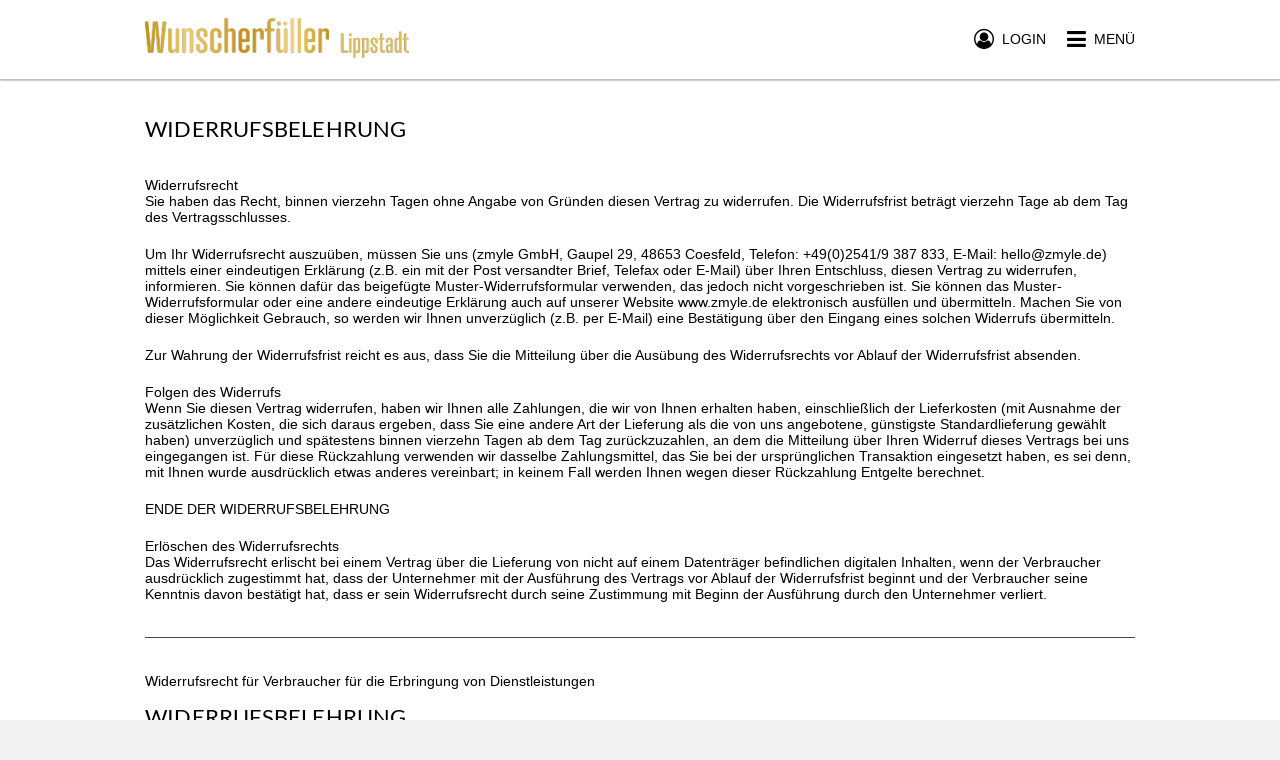

--- FILE ---
content_type: text/html; charset=utf-8
request_url: https://www.wunscherfueller-lippstadt.de/st/return-policy
body_size: 5054
content:
<!DOCTYPE html>
<html lang="de">
<head>
    <title>Wunscherfüller Lippstadt - Gutscheine für lokale Geschäfte, Restaurants und Dienstleistungen</title>
    <meta name="twitter:title" content="Wunscherfüller Lippstadt - Gutscheine für lokale Geschäfte, Restaurants und Dienstleistungen">
    <meta property="og:title" content="Wunscherfüller Lippstadt - Gutscheine für lokale Geschäfte, Restaurants und Dienstleistungen">
    <meta property="og:site_name" content="Wunscherfüller Lippstadt - Gutscheine für lokale Geschäfte, Restaurants und Dienstleistungen">
    <meta name="description" content="Verschenke einen Gutschein, der in vielen lokalen Geschäften in Lippstadt einlösbar ist. Der Gutschein kann verschickt oder ausgedruckt und persönlich übergeben werden. Wunscherfüller Lippstadt bietet kommunale Gutscheine für lokale Geschäfte, Restaurants und Dienstleistungen. Verschenke einen Gutschein der in vielen lokalen Geschäften einlösbar ist. Verschenke ein Stück Heimat.">
    <meta property="og:description" content="Verschenke einen Gutschein, der in vielen lokalen Geschäften in Lippstadt einlösbar ist. Der Gutschein kann verschickt oder ausgedruckt und persönlich übergeben werden. Wunscherfüller Lippstadt bietet kommunale Gutscheine für lokale Geschäfte, Restaurants und Dienstleistungen. Verschenke einen Gutschein der in vielen lokalen Geschäften einlösbar ist. Verschenke ein Stück Heimat.">
    <meta name="twitter:description" content="Verschenke einen Gutschein, der in vielen lokalen Geschäften in Lippstadt einlösbar ist. Der Gutschein kann verschickt oder ausgedruckt und persönlich übergeben werden. Wunscherfüller Lippstadt bietet kommunale Gutscheine für lokale Geschäfte, Restaurants und Dienstleistungen. Verschenke einen Gutschein der in vielen lokalen Geschäften einlösbar ist. Verschenke ein Stück Heimat.">
    <meta name="twitter:card" content="summary">
    <meta property="og:type" content="website">
    <meta property="og:url" content="https://www.wunscherfueller-lippstadt.de/st/return-policy">
    <meta name="twitter:url" content="https://www.wunscherfueller-lippstadt.de/st/return-policy">
    <meta name="viewport" content="width=device-width,initial-scale=1">
    <meta name="application-name" content="Wunscherfüller Lippstadt Gutschein Community">
    <meta name="keywords" content="Wunscherfüller Lippstadt,Kommunale Gutscheine,Kommunen,Stadtgutschein,City Gutschein,Gutscheine,Geschenke,Online Gutscheine,Restaurants Gutscheine,Einzelhandel Gutscheine,Dienstleistungen Gutscheine,zmyle,Gutscheinsystem,Gutscheintool,Stadtgutscheine,Lippstadt">
    <meta charset="UTF-8">
    <meta name="robots" content="index,follow">
    <meta name="author" content="zmyle GmbH">
    <meta name="copyright" content="all rights reserved; zmyle is a registered trademark of zmyle GmbH">
    <meta property="og:image" content="https://zmyle.libpx.com/eu-west-1/img/n/lippstadt-1h4b9kh8i6l5ebcc1dba-opengraphimage?width=1200&height=1200&mode=fit&upscale=false&">
    <meta property="og:image:secure_url" content="https://zmyle.libpx.com/eu-west-1/img/n/lippstadt-1h4b9kh8i6l5ebcc1dba-opengraphimage?width=1200&height=1200&mode=fit&upscale=false&">
    <meta name="twitter:site" content="@zmyle_de">
    <link rel="apple-touch-icon" sizes="57x57" href="https://zmyle.libpx.com/eu-west-1/img/n/lippstadt-1h4b9kh8i33818kqt811-logosquare?v=1&format=png&mode=crop&upscale=false&width=57&height=57">
    <link rel="apple-touch-icon" sizes="60x60" href="https://zmyle.libpx.com/eu-west-1/img/n/lippstadt-1h4b9kh8i33818kqt811-logosquare?v=1&format=png&mode=crop&upscale=false&width=60&height=60">
    <link rel="apple-touch-icon" sizes="72x72" href="https://zmyle.libpx.com/eu-west-1/img/n/lippstadt-1h4b9kh8i33818kqt811-logosquare?v=1&format=png&mode=crop&upscale=false&width=72&height=72">
    <link rel="apple-touch-icon" sizes="76x76" href="https://zmyle.libpx.com/eu-west-1/img/n/lippstadt-1h4b9kh8i33818kqt811-logosquare?v=1&format=png&mode=crop&upscale=false&width=76&height=76">
    <link rel="apple-touch-icon" sizes="114x114" href="https://zmyle.libpx.com/eu-west-1/img/n/lippstadt-1h4b9kh8i33818kqt811-logosquare?v=1&format=png&mode=crop&upscale=false&width=114&height=114">
    <link rel="apple-touch-icon" sizes="120x120" href="https://zmyle.libpx.com/eu-west-1/img/n/lippstadt-1h4b9kh8i33818kqt811-logosquare?v=1&format=png&mode=crop&upscale=false&width=120&height=120">
    <link rel="apple-touch-icon" sizes="144x144" href="https://zmyle.libpx.com/eu-west-1/img/n/lippstadt-1h4b9kh8i33818kqt811-logosquare?v=1&format=png&mode=crop&upscale=false&width=144&height=144">
    <link rel="apple-touch-icon" sizes="152x152" href="https://zmyle.libpx.com/eu-west-1/img/n/lippstadt-1h4b9kh8i33818kqt811-logosquare?v=1&format=png&mode=crop&upscale=false&width=152&height=152">
    <link rel="apple-touch-icon" sizes="180x180" href="https://zmyle.libpx.com/eu-west-1/img/n/lippstadt-1h4b9kh8i33818kqt811-logosquare?v=1&format=png&mode=crop&upscale=false&width=180&height=180">
    <link rel="icon" type="image/png" sizes="192x192"  href="https://zmyle.libpx.com/eu-west-1/img/n/lippstadt-1h4b9kh8i33818kqt811-logosquare?v=1&format=png&mode=crop&upscale=false&width=192&height=192">
    <link rel="icon" type="image/png" sizes="32x32" href="https://zmyle.libpx.com/eu-west-1/img/n/lippstadt-1h4b9kh8i33818kqt811-logosquare?v=1&format=png&mode=crop&upscale=false&width=32&height=32">
    <link rel="icon" type="image/png" sizes="96x96" href="https://zmyle.libpx.com/eu-west-1/img/n/lippstadt-1h4b9kh8i33818kqt811-logosquare?v=1&format=png&mode=crop&upscale=false&width=96&height=96">
    <link rel="icon" type="image/png" sizes="16x16" href="https://zmyle.libpx.com/eu-west-1/img/n/lippstadt-1h4b9kh8i33818kqt811-logosquare?v=1&format=png&mode=crop&upscale=false&width=16&height=16">
    <link rel="icon" sizes="16x16 32x32" href="/favicon.ico?v=3">
    <link rel="icon" type="image/x-icon" href="/favicon.ico?v=3" />
  <link rel="stylesheet" href="/stylesheets/bluesteel-main.css?z=5e725080d1a0kie5" />
  <link rel="stylesheet" href="/stylesheets/layout-main.css?z=5e725080d1a0kie5" />
  <link rel="stylesheet" href="/stylesheets/zmyle-colors.css?z=1757065352000" />
  <noscript nonce="01wo73xcd5">
    <div class="znoscrptmsg fullwdth txt-center">
      <table class="wdth-max-460">
        <tr>
          <td class="pddng-7 fnt-helvetica fnt-14 zsection-bg highlight-clr txt-center">
            <span class="fnt-18 fnt-strong">You deactivated JavaScript.</span><br />
            Please activate Javascript.
          </td>
        </tr>
      </table>
    </div>
  </noscript>
  <script type="text/javascript" nonce="01wo73xcd5">window.zfbpxl_trck = function() {};</script>
</head>
<body data-zlang="de"
      class="concrete-bg"
      
      >
    <div class="e-bluesteel-headerbar bluesteel-headerbar  bluesteel-headerbar-solid withShadow"
         >
      <div class="zcontainer bluesteel-headerbar-black-clr">
        <div class="fullwdth fltngwrapper">
          
          <div class="flt-left hidden-mobile mrgn-top-5">
            <a href="/">
              <img class="logo-wide flt-left"
                   src="https://zmyle.libpx.com/eu-west-1/img/n/lippstadt-1j9c3ld3gklkm4gfwxa2-logowide?width=320&height=80&mode=crop" />
            </a>
          </div>
          <div class="flt-left hidden-tablet hidden-desktop mrgn-top-3">
            <a href="/">
              <img class="logo-wide flt-left"
                   src="https://zmyle.libpx.com/eu-west-1/img/n/lippstadt-1j9c3ld3gklkm4gfwxa2-logowide?width=320&height=80&mode=crop" />
            </a>
          </div>
          
          <div class="e-bluesteel-headerbar-content bluesteel-headerbar-content hidden hidden-mobile txt-center noverflow"
               
               data-scrollanchor-ref="e-bluesteel-layout-afterheader-scrollanchor"
               >
            <table class="fullwdth">
              <tbody>
              <tr class="fullwdth">
                <td class="fullwdth txt-center">
                    <div class="hidden">zmyle :-]</div>
                </td>
              </tr>
              </tbody>
            </table>
          </div>
          
          <div class="flt-rght mrgn-top-28">
            <a class="e-bluesteel-headerbar-navbtn" href="#">
              <span class="fa fa-bars fnt-22 fnt-lnhgt-22 fnt-valgn-mddl cursor-ptr"></span><!--
              --><span class="hidden-mobile fnt-14 fnt-lnhgt-22 fnt-valgn-mddl fnt-upprcs cursor-ptr"><!--
              -->&nbsp;&nbsp;Menü</span>
            </a>
          </div>
            
              <div class="flt-rght mrgn-top-28 mrgn-rght-21 hidden-mobile">
                <a id="e-bluesteel-loginbtn" class="e-bluesteel-headerbar-loginbtn" href="#">
                  <span class="fa fa-user-circle-o fnt-20 fnt-lnhgt-22 fnt-valgn-mddl cursor-ptr"></span><!--
                  --><span class="hidden-mobile fnt-14 fnt-lnhgt-22 fnt-valgn-mddl fnt-upprcs cursor-ptr"><!--
                  -->&nbsp;&nbsp;Login</span>
                </a>
              </div>
        </div>
      </div>
    </div>
    <div class="e-bluesteel-headerbar-solid-scrollhook noheight"
         ></div>
    <div class="hidden">zmyle :-]</div>
  <div id="e-bluesteel-layout-afterheader-scrollanchor" class="noheight"></div>
  <div id="zmyle-layout-body" class="fullwdth fnt-helvetica fnt-14">
    <div id="zcontainer">
    <div class="fullwdth bluesteel-headerbar-solid-blankhght transparent-bg">&nbsp;</div>
    <div class="fullwdth minhght-90vh pddng-top-35 pddng-btm-42 neutral-bg txt-center">
      <div class="zcontainer">
        <div class="fnt-lato fnt-22 fnt-upprcs txt-left">Widerrufsbelehrung</div>
<div class="mrgn-top-35 fnt-helvetica fnt-14 txt-left">
  Widerrufsrecht
  <br />Sie haben das Recht, binnen vierzehn Tagen ohne Angabe von Gründen
  diesen Vertrag zu widerrufen. Die Widerrufsfrist beträgt vierzehn Tage ab
  dem Tag des Vertragsschlusses.
</div>
<div class="mrgn-top-21 fnt-helvetica fnt-14 txt-left">
  Um Ihr Widerrufsrecht auszuüben, müssen Sie uns (zmyle GmbH,
  Gaupel 29, 48653 Coesfeld, Telefon: +49(0)2541/9 387 833,
  E-Mail: hello@zmyle.de) mittels einer eindeutigen Erklärung (z.B. ein mit der
  Post versandter Brief, Telefax oder E-Mail) über Ihren Entschluss, diesen
  Vertrag zu widerrufen, informieren. Sie können dafür das beigefügte
  Muster-Widerrufsformular verwenden, das jedoch nicht vorgeschrieben ist. Sie
  können das Muster-Widerrufsformular oder eine andere eindeutige Erklärung
  auch auf unserer Website www.zmyle.de elektronisch ausfüllen und übermitteln.
  Machen Sie von dieser Möglichkeit Gebrauch, so werden wir Ihnen unverzüglich
  (z.B. per E-Mail) eine Bestätigung über den Eingang eines solchen Widerrufs übermitteln.
</div>
<div class="mrgn-top-21 fnt-helvetica fnt-14 txt-left">
  Zur Wahrung der Widerrufsfrist reicht es aus, dass Sie die Mitteilung über
  die Ausübung des Widerrufsrechts vor Ablauf der Widerrufsfrist absenden.
</div>
<div class="mrgn-top-21 fnt-helvetica fnt-14 txt-left">
  Folgen des Widerrufs
  <br />Wenn Sie diesen Vertrag widerrufen, haben wir Ihnen alle Zahlungen,
  die wir von Ihnen erhalten haben, einschließlich der Lieferkosten (mit
  Ausnahme der zusätzlichen Kosten, die sich daraus ergeben, dass Sie eine
  andere Art der Lieferung als die von uns angebotene, günstigste
  Standardlieferung gewählt haben) unverzüglich und spätestens binnen vierzehn
  Tagen ab dem Tag zurückzuzahlen, an dem die Mitteilung über Ihren Widerruf
  dieses Vertrags bei uns eingegangen ist. Für diese Rückzahlung verwenden wir
  dasselbe Zahlungsmittel, das Sie bei der ursprünglichen Transaktion eingesetzt
  haben, es sei denn, mit Ihnen wurde ausdrücklich etwas anderes vereinbart;
  in keinem Fall werden Ihnen wegen dieser Rückzahlung Entgelte berechnet.
</div>
<div class="mrgn-top-21 fnt-helvetica fnt-14 fnt-upprcs txt-left">
  Ende der Widerrufsbelehrung
</div>
<div class="mrgn-top-21 fnt-helvetica fnt-14 txt-left">
  Erlöschen des Widerrufsrechts
  <br />Das Widerrufsrecht erlischt bei einem Vertrag über die Lieferung von
  nicht auf einem Datenträger befindlichen digitalen Inhalten, wenn der
  Verbraucher ausdrücklich zugestimmt hat, dass der Unternehmer mit der
  Ausführung des Vertrags vor Ablauf der Widerrufsfrist beginnt und der
  Verbraucher seine Kenntnis davon bestätigt hat, dass er sein Widerrufsrecht
  durch seine Zustimmung mit Beginn der Ausführung durch den Unternehmer verliert.
</div>
<div class="fullwdth mrgn-top-35">
  <div class="horizline fullwdth bordrd-btm-1 horizdvdr-brdclr"></div>
</div>
<div class="mrgn-top-35 fnt-helvetica fnt-14 txt-left">
  Widerrufsrecht für Verbraucher für die Erbringung von Dienstleistungen
</div>
<div class="mrgn-top-14 fnt-lato fnt-22 fnt-upprcs txt-left">Widerrufsbelehrung</div>
<div class="mrgn-top-21 fnt-helvetica fnt-14 txt-left">
  Widerrufsrecht
  <br />Sie haben das Recht, binnen vierzehn Tagen ohne Angabe von Gründen
  diesen Vertrag zu widerrufen. Die Widerrufsfrist beträgt vierzehn Tage ab
  dem Tag des Vertragsschlusses.
</div>
<div class="mrgn-top-21 fnt-helvetica fnt-14 txt-left">
  Um Ihr Widerrufsrecht auszuüben, müssen Sie uns (zmyle GmbH,
  Gaupel 29, 48653 Coesfeld, Telefon: +49(0)2541/9 387 833,
  E-Mail: hello@zmyle.de) mittels einer eindeutigen Erklärung (z.B. ein
  mit der Post versandter Brief, Telefax oder E-Mail) über Ihren Entschluss,
  diesen Vertrag zu widerrufen, informieren. Sie können dafür das beigefügte
  Muster-Widerrufsformular verwenden, das jedoch nicht vorgeschrieben ist.
  Sie können das Muster-Widerrufsformular oder eine andere eindeutige Erklärung
  auch auf unserer Website www.zmyle.de elektronisch ausfüllen und übermitteln.
  Machen Sie von dieser Möglichkeit Gebrauch, so werden wir Ihnen unverzüglich
  (z.B. per E-Mail) eine Bestätigung über den Eingang eines solchen Widerrufs übermitteln.
</div>
<div class="mrgn-top-21 fnt-helvetica fnt-14 txt-left">
  Zur Wahrung der Widerrufsfrist reicht es aus, dass Sie die Mitteilung über
  die Ausübung des Widerrufsrechts vor Ablauf der Widerrufsfrist absenden.
</div>
<div class="mrgn-top-21 fnt-helvetica fnt-14 txt-left">
  Folgen des Widerrufs
  <br />Wenn Sie diesen Vertrag widerrufen, haben wir Ihnen alle Zahlungen,
  die wir von Ihnen erhalten haben, einschließlich der Lieferkosten (mit
  Ausnahme der zusätzlichen Kosten, die sich daraus ergeben, dass Sie eine
  andere Art der Lieferung als die von uns angebotene, günstigste
  Standardlieferung gewählt haben) unverzüglich und spätestens binnen vierzehn
  Tagen ab dem Tag zurückzuzahlen, an dem die Mitteilung über Ihren Widerruf
  dieses Vertrags bei uns eingegangen ist. Für diese Rückzahlung verwenden
  wir dasselbe Zahlungsmittel, das Sie bei der ursprünglichen Transaktion
  eingesetzt haben, es sei denn, mit Ihnen wurde ausdrücklich etwas anderes
  vereinbart; in keinem Fall werden Ihnen wegen dieser Rückzahlung Entgelte berechnet.
</div>
<div class="mrgn-top-21 fnt-helvetica fnt-14 txt-left">
  Haben Sie verlangt, dass die Dienstleistungen während der Widerrufsfrist
  beginnen soll, so haben Sie uns einen angemessenen Betrag zu zahlen, der
  dem Anteil der bis zu dem Zeitpunkt, zu dem Sie uns über die Ausübung des
  Widerrufsrechts hinsichtlich dieses Vertrags unterrichten, bereits
  erbrachten Dienstleistungen im Vergleich zum Gesamtumfang der im Vertrag
  vorgesehenen Dienstleistungen entspricht.
</div>
<div class="mrgn-top-21 fnt-helvetica fnt-14 fnt-upprcs txt-left">
  Ende der Widerrufsbelehrung
</div>
<div class="mrgn-top-21 fnt-helvetica fnt-14 txt-left">
  Erlöschen des Widerrufsrechts
  Das Widerrufsrecht erlischt bei einem Vertrag zur Erbringung von
  Dienstleistungen dann, wenn wir die Dienstleistung vollständig erbracht
  und mit der Ausführung der Dienstleistung erst begonnen haben, nachdem
  Sie dazu Ihre ausdrückliche Zustimmung gegeben und gleichzeitig Ihre
  Kenntnis davon bestätigt haben, dass Ihr Widerrufsrecht bei vollständiger
  Vertragserfüllung durch uns erlischt.
</div>
<div class="mrgn-top-35 fnt-helvetica fnt-14 txt-left">
  Download: <a class="base-clr" href="/widerrufsformular_2021.pdf">Widerrufsformular</a>
</div>

      </div>
    </div>
    </div>
      <div id="community-bluesteel-footer" class="fullwdth concrete-bg concrete-o-clr pddng-btm-14">
        <div class="zcontainer">
          <div class="mrgn-top-35 pddng-top-28 bordrd-top-1 alto-brdclr hidden-mobile">
            <div class="fltngwrapper">
              <div class="desktop-33 tablet-33 pddng-rght-21">
                <div class="fullwdth pddng-btm-7 fnt-lato fnt-16 fnt-strong fnt-upprcs bordrd-btm-2 alto-brdclr">
                  Über uns
                </div>
                <div class="fullwdth pddng-top-7 fnt-helvetica fnt-14">
                  <a href="/search">
                    Akzeptanzstellen
                  </a>
                </div>
                <div class="fullwdth pddng-top-7 fnt-helvetica fnt-14">
                  <a href="/community/outlets">
                    Verkaufsstellen
                  </a>
                </div>
              </div>
              <div class="desktop-33 tablet-33 pddng-left-21 pddng-rght-21">
                <div class="fullwdth pddng-btm-7 fnt-lato fnt-16 fnt-strong fnt-upprcs bordrd-btm-2 alto-brdclr">
                  Info
                </div>
                <div class="fullwdth pddng-top-7 fnt-helvetica fnt-14">
                  <a href="/st/congratulators">
                    Schenker
                  </a>
                </div>
                <div class="fullwdth pddng-top-7 fnt-helvetica fnt-14">
                  <a href="/st/retailers">
                    Unternehmer
                  </a>
                </div>
                <div class="fullwdth pddng-top-7 fnt-helvetica fnt-14">
                  <a href="/community/industry">
                    Arbeitgeber
                  </a>
                </div>
                <div class="fullwdth pddng-top-7 fnt-helvetica fnt-14">
                  <a href="/g/cardinfo" rel="nofollow">
                    Gutscheinabfrage
                  </a>
                </div>
              </div>
              <div class="desktop-33 tablet-33 pddng-left-21">
                <div class="fullwdth pddng-btm-7 fnt-lato fnt-16 fnt-strong fnt-upprcs bordrd-btm-2 alto-brdclr">
                  Fragen, Anmerkungen
                </div>
                <table class="fullwdth">
                  <tbody>
                    <tr class="fullwdth">
                      <td class="txt-left pddng-top-7">eMail:</td>
                      <td class="pddng-left-7 pddng-top-7">support&commat;zmyle.de</td>
                    </tr>
                  </tbody>
                </table>
              </div>
            </div>
          </div>
          <div class="mrgn-top-28">
            <div class="fltngwrapper">
              <div class="desktop-33 tablet-33 pddng-rght-21 hidden-mobile">
              </div>
              <div class="desktop-33 tablet-33 pddng-left-21 pddng-rght-21 hidden-mobile">
                <a href="/backoffice/signupStore" class="btn concrete-highlight-btn fullwdth fnt-upprcs fnt-lato">
                  Akzeptanzstelle werden
                </a>
              </div>
            </div>
          </div>
        </div>
      </div>
      <div id="community-bluesteel-footer" class="fullwdth concrete-bg concrete-o-clr">
        <div class="zcontainer">
          <div class="mrgn-top-21 pddng-top-14 pddng-btm-21 bordrd-top-1 alto-brdclr hidden-mobile">
            <div class="fltngwrapper">
              <div class="desktop-50 tablet-50 txt-left">
                <a href="https://www.zmyle.de/networks-stadtgutschein-system-fuer-deine-smartcity/" class="fnt-roboto fnt-14 fnt-lnhgt-18 fnt-valgn-mddl">
                  Stadtgutschein made by&nbsp;<img
                    src="https://zmyle.libpx.com/eu-west-1/static/zmyle-logo-2021-sq.png?height=12&mode=fit"
                    alt=":zmyle:" title="zmyle" style="position:relative;top:1.5px;" />&nbsp;<span class="fnt-roboto fnt-14 fnt-strong">zmyle</span>
                </a>
              </div>
              <div class="desktop-50 tablet-50 txt-right">
                <a href="/st/legal">
                  Impressum
                </a>&nbsp;|&nbsp;<a href="/st/privacy-policy">
                Datenschutz</a>&nbsp;|&nbsp;<a href="#open-zmyle-cookie-widget">
                Cookies</a>
              </div>
            </div>
          </div>
          <div class="mrgn-top-21 pddng-top-14 bordrd-top-1 alto-brdclr hidden-tablet hidden-desktop txt-center">
            <a href="/st/legal">
              Impressum
            </a>&nbsp;|&nbsp;<a href="/st/privacy-policy">
            Datenschutz</a>&nbsp;|&nbsp;<a href="#open-zmyle-cookie-widget">
            Cookies</a>&nbsp;|&nbsp;<a href="/g/cardinfo">
            Gutscheinabfrage</a>
          </div>
          <div class="mrgn-top-21 mrgn-btm-14 alto-brdclr hidden-tablet hidden-desktop txt-center">
            <a href="https://www.zmyle.de/networks-stadtgutschein-system-fuer-deine-smartcity/" class="fnt-roboto fnt-14 fnt-lnhgt-18 fnt-valgn-mddl">
              Stadtgutschein made by&nbsp;<img
                src="https://zmyle.libpx.com/eu-west-1/static/zmyle-logo-2021-sq.png?height=12&mode=fit"
                alt=":zmyle:" title="zmyle" style="position:relative;top:1.5px;" />&nbsp;<span class="fnt-roboto fnt-14 fnt-strong">zmyle</span>
            </a>
          </div>
        </div>
      </div>
  </div>
  <div id="e-bluesteel-navigation"
       class="zmyle-dom-layer hidden neutral-bg">
        <div class="bluesteel-nav-headerbar fullwdth concrete-bg concrete-o-clr">
          <div class="zcontainer fltngwrapper">
            <div class="flt-left">
                <img class="bluesteel-nav-logo mrgn-top-14 flt-left"
                     src="https://zmyle.libpx.com/eu-west-1/img/n/lippstadt-1h4b9kh8i33818kqt811-logosquare?height=320&width=320&mode=crop&upscale=false"
                     alt="Wunscherfüller Lippstadt"/>
            </div>
            <div class="flt-rght mrgn-top-28">
              <span class="fa fa-times-circle fnt-22 fnt-lnhgt-22 fnt-valgn-mddl cursor-ptr" data-zmodal="dismiss"></span><!--
            --><span class="hidden-mobile fnt-14 fnt-lnhgt-22 fnt-valgn-mddl fnt-upprcs cursor-ptr" data-zmodal="dismiss"><!--
            -->&nbsp;&nbsp;Menü</span>
            </div>
          </div>
        </div>
        <div class="bluesteel-nav-content">
          <div class="fullwdth bordrd-btm-1 alto-brdclr">
            <a href="/community/buy" class="on-hover-highlight-clr">
              <div class="zcontainer pddng-left-7 fnt-lnhgt-50 fnt-valgn-mddl noverflow nobr">
                <span class="fa fa-gift fnt-24 fa-fw"></span>&nbsp;&nbsp;<span
                  class="fnt-lato fnt-16 fnt-upprcs">Gutschein kaufen</span>
              </div>
            </a>
          </div>
          <div class="fullwdth bordrd-btm-1 alto-brdclr">
            <a href="/search" class="on-hover-highlight-clr">
              <div class="zcontainer pddng-left-7 fnt-lnhgt-50 fnt-valgn-mddl noverflow nobr">
                <span class="fa fa-handshake-o fnt-24 fa-fw"></span>&nbsp;&nbsp;<span
                  class="fnt-lato fnt-16 fnt-upprcs">Akzeptanzstellen</span>
              </div>
            </a>
          </div>
            <div class="fullwdth bordrd-btm-1 alto-brdclr">
              <a href="/community/outlets" class="on-hover-highlight-clr">
                <div class="zcontainer pddng-left-7 fnt-lnhgt-50 fnt-valgn-mddl noverflow nobr">
                  <span class="fa fa-map-marker fnt-24 fa-fw"></span>&nbsp;&nbsp;<span
                    class="fnt-lato fnt-16 fnt-upprcs">Verkaufsstellen</span>
                </div>
              </a>
            </div>
          <div class="fullwdth mrgn-top-28 bordrd-btm-1 alto-brdclr alto-clr">
            <div class="zcontainer pddng-left-14 fnt-lnhgt-26 fnt-valgn-mddl noverflow nobr">
              <span class="fnt-lato fnt-16 fnt-upprcs">Infos für</span>
            </div>
          </div>
          <div class="fullwdth bordrd-btm-1 alto-brdclr">
            <a href="/st/congratulators" class="on-hover-highlight-clr">
              <div class="zcontainer pddng-left-7 fnt-lnhgt-50 fnt-valgn-mddl noverflow nobr">
                <span class="fa fa-hand-peace-o fnt-24 fa-fw"></span>&nbsp;&nbsp;<span
                  class="fnt-lato fnt-16 fnt-upprcs">Schenker</span>
              </div>
            </a>
          </div>
          <div class="fullwdth bordrd-btm-1 alto-brdclr">
            <a href="/st/retailers" class="on-hover-highlight-clr">
              <div class="zcontainer pddng-left-7 fnt-lnhgt-50 fnt-valgn-mddl noverflow nobr">
                <span class="fa fa-shopping-basket fnt-24 fa-fw"></span>&nbsp;&nbsp;<span
                  class="fnt-lato fnt-16 fnt-upprcs">Unternehmer</span>
              </div>
            </a>
          </div>
          <div class="fullwdth bordrd-btm-1 alto-brdclr">
            <a href="/community/industry" class="on-hover-highlight-clr">
              <div class="zcontainer pddng-left-7 fnt-lnhgt-50 fnt-valgn-mddl noverflow nobr">
                <span class="fa fa-black-tie fnt-24 fa-fw"></span>&nbsp;&nbsp;<span
                  class="fnt-lato fnt-16 fnt-upprcs">Arbeitgeber</span>
              </div>
            </a>
          </div>
            <div class="fullwdth mrgn-top-35">
              <div class="fullwdth mrgn-top-28 bordrd-btm-1 alto-brdclr alto-clr">
                <div class="zcontainer pddng-left-14 fnt-lnhgt-26 fnt-valgn-mddl noverflow nobr">
                  <span class="fnt-lato fnt-16 fnt-upprcs">Händler</span>
                </div>
              </div>
              <div class="fullwdth bordrd-btm-1 alto-brdclr">
                <a href="/backoffice/login" class="on-hover-highlight-clr">
                  <div class="zcontainer pddng-left-7 fnt-lnhgt-50 fnt-valgn-mddl noverflow nobr">
                    <span class="fa fa fa-home fnt-24 fa-fw"></span>&nbsp;&nbsp;<span
                      class="fnt-lato fnt-16 fnt-upprcs">Händler Login</span>
                  </div>
                </a>
              </div>
              <div class="fullwdth bordrd-btm-1 alto-brdclr">
                <a href="/backoffice/signupStore" class="on-hover-highlight-clr">
                  <div class="zcontainer pddng-left-7 fnt-lnhgt-50 fnt-valgn-mddl noverflow nobr">
                    <span class="fa fa fa-user-plus fnt-24 fa-fw"></span>&nbsp;&nbsp;<span
                      class="fnt-lato fnt-16 fnt-upprcs">Registrieren</span>
                  </div>
                </a>
              </div>
            </div>
            <div class="fullwdth mrgn-top-35">
              <div class="fullwdth mrgn-top-28 bordrd-btm-1 alto-brdclr alto-clr">
                <div class="zcontainer pddng-left-14 fnt-lnhgt-26 fnt-valgn-mddl noverflow nobr">
                  <span class="fnt-lato fnt-16 fnt-upprcs">Arbeitgeber</span>
                </div>
              </div>
              <div class="fullwdth bordrd-btm-1 alto-brdclr">
                <a href="/backoffice/login" class="on-hover-highlight-clr">
                  <div class="zcontainer pddng-left-7 fnt-lnhgt-50 fnt-valgn-mddl noverflow nobr">
                    <span class="fa fa fa-black-tie fnt-24 fa-fw"></span>&nbsp;&nbsp;<span
                      class="fnt-lato fnt-16 fnt-upprcs">Arbeitgeber Login</span>
                  </div>
                </a>
              </div>
              <div class="fullwdth bordrd-btm-1 alto-brdclr">
                <a href="/backoffice/signupCompany" class="on-hover-highlight-clr">
                  <div class="zcontainer pddng-left-7 fnt-lnhgt-50 fnt-valgn-mddl noverflow nobr">
                    <span class="fa fa fa-user-plus fnt-24 fa-fw"></span>&nbsp;&nbsp;<span
                      class="fnt-lato fnt-16 fnt-upprcs">Registrieren</span>
                  </div>
                </a>
              </div>
            </div>
          <div class="fullwdth mrgn-top-14">
            <div class="zcontainer pddng-left-7 fnt-lnhgt-20 fnt-valgn-mddl noverflow nobr alto-clr">
              <a href="/st/contact" class="on-hover-highlight-clr">
                <span class="fnt-lato fnt-14 fnt-upprcs">&gt;&nbsp;Kontakt</span>
              </a>
            </div>
          </div>
          <div class="fullwdth mrgn-top-14">
            <div class="zcontainer pddng-left-7 fnt-lnhgt-20 fnt-valgn-mddl noverflow nobr alto-clr">
              <a href="/st/legal" class="on-hover-highlight-clr">
                <span class="fnt-lato fnt-14 fnt-upprcs">&gt;&nbsp;Impressum</span>
              </a>
            </div>
          </div>
        </div>
  </div>
  <div id="e-bluesteel-actingusernav"
       class="zmyle-dom-layer hidden transparent-bg">
        <div id="e-bluesteel-actingusernav-content" class="txt-center"
             style="position: fixed; left: 198px; top: 52px; width: 180px;">
          <div class="bluesteel-actingusernav-arrow transparent-bg transparent-clr alto-brdclr"></div>
          <a href="/backoffice/dashboard" class="fnt-helvetica fnt-14 fnt-upprcs">
            <div class="pddng-7 neutral-bg neutral-o-clr bordrd-1 alto-brdclr">
              Deine Accounts
            </div>
          </a>
          <a href="/logout" class="fnt-helvetica fnt-14 fnt-upprcs">
            <div class="pddng-7 neutral-bg neutral-o-clr bordrd-1 alto-brdclr">
              Logout
            </div>
          </a>
        </div>
  </div>
  <script type="text/javascript" src="/app/bluesteel_main.zy.js?z=5e725080d1a0kie5"></script>
  <!--[if lt IE 9]>
  <script src="https://oss.maxcdn.com/html5shiv/3.7.2/html5shiv.min.js"></script>
  <script src="https://oss.maxcdn.com/respond/1.4.2/respond.min.js"></script>
  <![endif]-->

  <script type="module" defer="true" src="https://edge.zmyle.de/static/zmyle-cookie-widget/zmyle-cookie-widget.min.js?v=1768954232674"></script>
</body>
</html>
<!--
<nerdmessage>
built by:
                                     @@\
                                     @@ |
   @@@@@@@@\ @@@@@@\@@@@\  @@\   @@\ @@ | @@@@@@\
   \____@@  |@@  _@@  _@@\ @@ |  @@ |@@ |@@  __@@\
     @@@@ _/ @@ / @@ / @@ |@@ |  @@ |@@ |@@@@@@@@ |
    @@  _/   @@ | @@ | @@ |@@ |  @@ |@@ |@@   ____|
   @@@@@@@@\ @@ | @@ | @@ |\@@@@@@@ |@@ |\@@@@@@@\
   \________|\__| \__| \__| \____@@ |\__| \_______|
                           @@\   @@ |
                           \@@@@@@  |
                            \______/

                                      keep zmyling!

(c) zmyle GmbH - all rights reserved.
</nerdmessage>
-->
